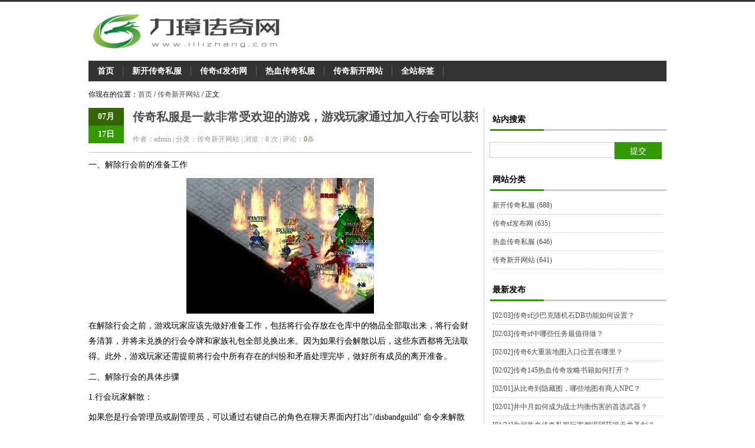

--- FILE ---
content_type: text/html; Charset=UTF-8
request_url: http://www.lilizhang.com/post/429.html
body_size: 8098
content:
<!DOCTYPE html PUBLIC "-//W3C//DTD XHTML 1.0 Transitional//EN" "http://www.w3.org/TR/xhtml1/DTD/xhtml1-transitional.dtd">
<html xmlns="http://www.w3.org/1999/xhtml" xml:lang="zh-CN" lang="zh-CN">
<head>
<meta http-equiv="Content-Type" content="text/html; charset=utf-8" />
<meta http-equiv="Content-Language" content="zh-CN" />
<title>传奇私服是一款非常受欢迎的游戏，游戏玩家通过加入行会可以获得更多的帮助和支持，在游戏中可以更好的发挥自己的实力，加入行会也成为了游戏玩家社交和交流的方式之一。不过，在游戏中，如果行会遇到不可避免的问题，比如行会内部矛盾严重、成员流失等，那么玩家有可能需要解除行会。本文将为大家介绍在传奇私服中如何解除行会。-传奇新开网站-找服最好的新开传奇网站</title>
<meta name="keywords" content="" />
<meta name="description" content="传奇私服是一款非常受欢迎的游戏，游戏玩家通过加入行会可以获得更多的帮助和支持，在游戏中可以更好的发挥自己的实力，加入行会也成为了游戏玩家社交和交流的方式之一。不过，在游戏中，如果行会遇到不可避免的问题，比如行会内部矛盾严重、成员流失等，那么玩家有可能需要解除行会。本文将为大家介绍在传奇私服中如何解除行会。是新开传奇网站中一篇关于的文章,欢迎您阅读评论以及分享,更多新开传奇私服,传奇sf发布网,热血传奇私服,传奇新开网站尽在:www.lilizhang.com" />
<link rel="stylesheet" rev="stylesheet" href="http://www.lilizhang.com/zb_users/theme/tianxing/source/style.css.asp" type="text/css" media="screen" />
<link rel="alternate" type="application/rss+xml" href="http://www.lilizhang.com/feed.asp" title="新开传奇网站"/>
<script src="http://www.lilizhang.com/zb_system/script/common.js" type="text/javascript"></script>
<script src="http://www.lilizhang.com/zb_system/function/c_html_js_add.asp" type="text/javascript"></script>
<script src="http://www.lilizhang.com/zb_users/theme/tianxing/SCRIPT/dww3.min.js" type="text/javascript"></script>
</head>
<body>
<div id="head">
<dl>
<dt id="logo"><a href="http://www.lilizhang.com/" title="新开传奇网站"><img src="http://www.lilizhang.com/zb_users/theme/tianxing/include/logo.gif" alt="新开传奇网站"></a></dt>
<dd></dd>
</dl>
</div>
<div id="nav"><ul><li><a href="http://www.lilizhang.com/">首页</a></li><li id="menu-cate-1"><a href="http://www.lilizhang.com/category-1.html">新开传奇私服</a></li><li id="menu-cate-2"><a href="http://www.lilizhang.com/category-2.html">传奇sf发布网</a></li><li id="menu-cate-3"><a href="http://www.lilizhang.com/category-3.html">热血传奇私服</a></li><li id="menu-cate-4"><a href="http://www.lilizhang.com/category-4.html">传奇新开网站</a></li><li><a href="http://www.lilizhang.com/tags.asp">全站标签</a></li></ul></div>
<div id="plac">你现在的位置：<a href="http://www.lilizhang.com/">首页</a> / <a href="http://www.lilizhang.com/category-4.html">传奇新开网站</a> / 正文</div>
<div id="indx">
<div id="left">
<div id="postb">
<dl>
<dd id="title">
<div class="time"><em>07月</em><strong>17日</strong></div>
<h1><a href="http://www.lilizhang.com/post/429.html" title="传奇私服是一款非常受欢迎的游戏，游戏玩家通过加入行会可以获得更多的帮助和支持，在游戏中可以更好的发挥自己的实力，加入行会也成为了游戏玩家社交和交流的方式之一。不过，在游戏中，如果行会遇到不可避免的问题，比如行会内部矛盾严重、成员流失等，那么玩家有可能需要解除行会。本文将为大家介绍在传奇私服中如何解除行会。">传奇私服是一款非常受欢迎的游戏，游戏玩家通过加入行会可以获得更多的帮助和支持，在游戏中可以更好的发挥自己的实力，加入行会也成为了游戏玩家社交和交流的方式之一。不过，在游戏中，如果行会遇到不可避免的问题，比如行会内部矛盾严重、成员流失等，那么玩家有可能需要解除行会。本文将为大家介绍在传奇私服中如何解除行会。</a></h1><br />作者：admin | 分类：传奇新开网站 | 浏览：<span id="spn429"></span>
<script type="text/javascript">AddViewCount(429)</script>次 | 评论：<font color="#339900">0</font>条</dd>
<dd class="clear"></dd>
<dd id="neir"><p>一、解除行会前的准备工作</P><p style="text-align:center"><img src="http://www.lilizhang.com/zb_users/upload/2023/7/20230717125109699.jpg" width="318" height="230" title="传奇私服是一款非常受欢迎的游戏，游戏玩家通过加入行会可以获得更多的帮助和支持，在游戏中可以更好的发挥自己的实力，加入行会也成为了游戏玩家社交和交流的方式之一。不过，在游戏中，如果行会遇到不可避免的问题，比如行会内部矛盾严重、成员流失等，那么玩家有可能需要解除行会。本文将为大家介绍在传奇私服中如何解除行会。" alt="传奇私服是一款非常受欢迎的游戏，游戏玩家通过加入行会可以获得更多的帮助和支持，在游戏中可以更好的发挥自己的实力，加入行会也成为了游戏玩家社交和交流的方式之一。不过，在游戏中，如果行会遇到不可避免的问题，比如行会内部矛盾严重、成员流失等，那么玩家有可能需要解除行会。本文将为大家介绍在传奇私服中如何解除行会。"/></P><P>在解除行会之前，游戏玩家应该先做好准备工作，包括将行会存放在仓库中的物品全部取出来，将行会财务清算，并将未兑换的行会令牌和家族礼包全部兑换出来。因为如果行会解散以后，这些东西都将无法取得。此外，游戏玩家还需提前将行会中所有存在的纠纷和矛盾处理完毕，做好所有成员的离开准备。</P><P>二、解除行会的具体步骤</P><P>1.行会玩家解散：</P><P>如果您是行会管理员或副管理员，可以通过右键自己的角色在聊天界面内打出"/disbandguild" 命令来解散行会；如果您是行会普通成员，则需要求助管理员在聊天界面内输入"/disbandguild" 命令解散行会。</P><P>2.通过NPC解散：</P><P>在游戏中，行会管理员可以到城镇内的NPC处解散行会，这种方法需要行会管理员取消所有行会卡片才可以进行。这种方法操作简单、方便，适合行会管理员比较少的行会。</P><P>解散行会的步骤如下：</P><P>①行会管理员找到城镇里的NPC，例如：城主、祭司、公孙媚等。</P><P>②行会管理员与NPC对话，在对话框里选择“行会管理”，再选择“解散本行会”。</P><P>③系统向行会管理员发放一份问卷，要求行会管理员输入一个认可的密码，当管理员成功输入密码时，行会就可以解散了，解散后，所有的行会令牌都会被系统自动销毁。</P><P>三、解散行会后的处理</P><P>一旦行会解散，所有行会的令牌、物品等都将被系统清空，同时，行会内所有成员的技能、称号等也会被清空，解散行会后的玩家不可以即刻再次加入行会，需要等待一段时间，所以，在解散行会后，玩家需要找到新的行会继续游戏。</P><P>在解散行会后，行会成员的情况也需要考虑到，如果有一部分行会成员失去了行会支持，那么他们需要在游戏中寻找新的支持和资源，而剩余的行会成员则需要在游戏中重新寻找新的伙伴和目标。为了避免类似的情况发生，游戏玩家在加入行会时应该多斟酌，避免加入不稳定的行会。</P><P>总的来说，解散行会是一个相对简单的流程，但是在操作前，游戏玩家需要做好充分的准备工作，同时，也需要考虑解散行会后对行会成员和游戏玩家的影响。</P><P></p><p>本文标签：</p><p>本文为【<a href="http://www.lilizhang.com/ ">新开传奇网站</a>】原创，请尊重作者的劳动成果，转载时务必注明出处及相应链接。</p></dd>
<p>
<div class="bdsharebuttonbox"><a href="#" class="bds_more" data-cmd="more">分享到：</a><a href="#" class="bds_qzone" data-cmd="qzone" title="分享到QQ空间">QQ空间</a><a href="#" class="bds_tsina" data-cmd="tsina" title="分享到新浪微博">新浪微博</a><a href="#" class="bds_tqq" data-cmd="tqq" title="分享到腾讯微博">腾讯微博</a><a href="#" class="bds_renren" data-cmd="renren" title="分享到人人网">人人网</a><a href="#" class="bds_weixin" data-cmd="weixin" title="分享到微信">微信</a></div>
<script>window._bd_share_config={"common":{"bdSnsKey":{},"bdText":"","bdMini":"2","bdMiniList":false,"bdPic":"","bdStyle":"0","bdSize":"16"},"share":{"bdSize":16}};with(document)0[(getElementsByTagName('head')[0]||body).appendChild(createElement('script')).src='http://bdimg.share.baidu.com/static/api/js/share.js?v=89860593.js?cdnversion='+~(-new Date()/36e5)];</script>
</p>
<dd id="post_nav"><a class="l" href="http://www.lilizhang.com/post/428.html" title="传奇SF找服包 (传奇私服大全，最全找服包！)">« 上一篇</a><a class="r" href="http://www.lilizhang.com/post/430.html" title="私服传奇游戏再度热门，玩家回归战斗！">下一篇 »</a><div class="clear"></div></dd>
</dl></div>
<div class="mutuality"><h4>猜你喜欢</h4><ul>
<div class="clear"></div>
</ul></div>
<div class="commentlist" style="overflow:hidden;">
<h4>评论列表</h4>
<ins style="display:none;" id="AjaxCommentBegin"></ins><ins style="display:none;" id="AjaxCommentEnd"></ins>

</div>
<div id="divCommentPost">
<h4>发表评论</h4>
<form id="frmSumbit" target="_self" method="post" action="http://www.lilizhang.com/zb_system/cmd.asp?act=cmt&amp;key=ad7df3c5" >
<input type="hidden" name="inpId" id="inpId" value="429" />
<input type="hidden" name="inpArticle" id="inpArticle" value="" />
<input type="hidden" name="inpRevID" id="inpRevID" value="" />
<p><label for="inpName">您的昵称</label><input type="text" name="inpName" id="inpName" class="text" value="" size="28" tabindex="1" /><small>必填</small> </p>
<p><label for="inpEmail">您的邮箱</label><input type="text" name="inpEmail" id="inpEmail" class="text" value="" size="28" tabindex="2" /><small>选填</small></p>
<p><label for="homepage">您的网站</label><input type="text" name="inpHomePage" id="inpHomePage" class="text" value="" size="28" tabindex="3" /><small>选填</small></p>
<p><label for="inpVerify">验证的码</label><input type="text" name="inpVerify" id="inpVerify" class="text" value="" size="28" tabindex="4" /> <img style="border:1px solid black" src="http://www.lilizhang.com/zb_system/function/c_validcode.asp?name=commentvalid" alt="" title=""/><small><font color="#FF6600">必填</font>，不填不让过哦，嘻嘻。</small> </p>
<p><textarea name="txaArticle" id="txaArticle" onchange="GetActiveText(this.id);" onclick="GetActiveText(this.id);" onfocus="GetActiveText(this.id);" class="text" cols="50" rows="4" tabindex="5" ></textarea></p>
<p><input name="btnSumbit" type="submit" tabindex="6" value="提交" onclick="JavaScript:return VerifyMessage()" class="button" /> <input type="checkbox" name="chkRemember" value="1" id="chkRemember" /> <span class="keep">记住我,下次回复时不用重新输入个人信息</span></p>
<script language="JavaScript" type="text/javascript">objActive="txaArticle";ExportUbbFrame();</script>
</form>
<script language="JavaScript" type="text/javascript">LoadRememberInfo();</script>
</div>
</div>
<div id="right">
<dl class="function" id="divSearchPanel">
<dt class="function_t">站内搜索</dt>
<dd class="function_c">
<div><form method="post" action="http://www.lilizhang.com/zb_system/cmd.asp?act=Search"><input type="text" name="edtSearch" id="edtSearch" size="12" /> <input type="submit" value="提交" name="btnPost" id="btnPost" /></form></div>
</dd>
</dl>
<dl class="function" id="divCatalog">
<dt class="function_t">网站分类</dt>
<dd class="function_c">
<ul><li class="li-cate cate-0"><a href="http://www.lilizhang.com/category-1.html">新开传奇私服<span class="article-nums"> (688)</span></a></li><li class="li-cate cate-1"><a href="http://www.lilizhang.com/category-2.html">传奇sf发布网<span class="article-nums"> (635)</span></a></li><li class="li-cate cate-2"><a href="http://www.lilizhang.com/category-3.html">热血传奇私服<span class="article-nums"> (646)</span></a></li><li class="li-cate cate-3"><a href="http://www.lilizhang.com/category-4.html">传奇新开网站<span class="article-nums"> (641)</span></a></li></ul>
</dd>
</dl>
<dl class="function" id="divPrevious">
<dt class="function_t">最新发布</dt>
<dd class="function_c">
<ul><li><a href="http://www.lilizhang.com/post/2613.html" title="传奇sf沙巴克随机石DB功能如何设置？"><span class="article-date">[02/03]</span>传奇sf沙巴克随机石DB功能如何设置？</a></li><li><a href="http://www.lilizhang.com/post/2612.html" title="传奇sf中哪些任务最值得做？"><span class="article-date">[02/03]</span>传奇sf中哪些任务最值得做？</a></li><li><a href="http://www.lilizhang.com/post/2611.html" title="传奇6大重装地图入口位置在哪里？"><span class="article-date">[02/02]</span>传奇6大重装地图入口位置在哪里？</a></li><li><a href="http://www.lilizhang.com/post/2610.html" title="传奇145热血传奇攻略书籍如何打开？"><span class="article-date">[02/02]</span>传奇145热血传奇攻略书籍如何打开？</a></li><li><a href="http://www.lilizhang.com/post/2609.html" title="从比奇到隐藏图，哪些地图有商人NPC？"><span class="article-date">[02/01]</span>从比奇到隐藏图，哪些地图有商人NPC？</a></li><li><a href="http://www.lilizhang.com/post/2608.html" title="井中月如何成为战士均衡伤害的首选武器？"><span class="article-date">[02/01]</span>井中月如何成为战士均衡伤害的首选武器？</a></li><li><a href="http://www.lilizhang.com/post/2607.html" title="为何热血传奇私服玩家都渴望获得天龙圣剑？"><span class="article-date">[01/31]</span>为何热血传奇私服玩家都渴望获得天龙圣剑？</a></li><li><a href="http://www.lilizhang.com/post/2606.html" title="为什么道士职业在传奇游戏中如此受欢迎？"><span class="article-date">[01/31]</span>为什么道士职业在传奇游戏中如此受欢迎？</a></li><li><a href="http://www.lilizhang.com/post/2605.html" title="为什么法师的灭天技能在1.85超变传奇中如此受玩家青睐？"><span class="article-date">[01/27]</span>为什么法师的灭天技能在1.85超变传奇中如此受玩家青睐？</a></li><li><a href="http://www.lilizhang.com/post/2604.html" title="为什么在sf传奇中刷精英怪获得的经验值较少？"><span class="article-date">[01/27]</span>为什么在sf传奇中刷精英怪获得的经验值较少？</a></li></ul>
</dd>
</dl>
<dl class="function" id="article_month">
<dt class="function_t">热门排行</dt>
<dd class="function_c">
<ul><li><a href="http://www.lilizhang.com/post/2613.html" title="传奇sf沙巴克随机石DB功能如何设置？">传奇sf沙巴克随机石DB功能如何设置？(975)</a></li>
<li><a href="http://www.lilizhang.com/post/2612.html" title="传奇sf中哪些任务最值得做？">传奇sf中哪些任务最值得做？(956)</a></li>
<li><a href="http://www.lilizhang.com/post/2610.html" title="传奇145热血传奇攻略书籍如何打开？">传奇145热血传奇攻略书籍如何打开？(816)</a></li>
<li><a href="http://www.lilizhang.com/post/2611.html" title="传奇6大重装地图入口位置在哪里？">传奇6大重装地图入口位置在哪里？(779)</a></li>
<li><a href="http://www.lilizhang.com/post/2608.html" title="井中月如何成为战士均衡伤害的首选武器？">井中月如何成为战士均衡伤害的首选武器？(395)</a></li>
<li><a href="http://www.lilizhang.com/post/2609.html" title="从比奇到隐藏图，哪些地图有商人NPC？">从比奇到隐藏图，哪些地图有商人NPC？(394)</a></li></ul>
</dd>
</dl>
<dl class="function" id="article_random">
<dt class="function_t">推荐看点</dt>
<dd class="function_c">
<ul><li><a href="http://www.lilizhang.com/post/2116.html" title="新开合击传奇私服如何快速提升战力称霸服务器？">新开合击传奇私服如何快速提升战力称霸服务(726)</a></li>
<li><a href="http://www.lilizhang.com/post/2457.html" title="斗罗大陆传奇新手如何快速掌握武魂融合技提升战力？">斗罗大陆传奇新手如何快速掌握武魂融合技提(983)</a></li>
<li><a href="http://www.lilizhang.com/post/928.html" title="迷失的天之道地图全解析：逆天坐标，通关秘籍等你来揭晓">迷失的天之道地图全解析：逆天坐标，通关秘(842)</a></li>
<li><a href="http://www.lilizhang.com/post/1323.html" title="鸿蒙复古传奇：万古至尊——道法神通，求取长生诀">鸿蒙复古传奇：万古至尊——道法神通，求取(356)</a></li>
<li><a href="http://www.lilizhang.com/post/474.html" title="传奇私服微端不更新(微端迎来更新，传奇私服重现辉煌)">传奇私服微端不更新(微端迎来更新，传奇私(14)</a></li>
<li><a href="http://www.lilizhang.com/post/1664.html" title="传奇209区技能书和装备获取攻略">传奇209区技能书和装备获取攻略(691)</a></li>
<li><a href="http://www.lilizhang.com/post/2005.html" title="冰雪传奇飞天助手：如何才能快速飞升，称霸玛法大陆？">冰雪传奇飞天助手：如何才能快速飞升，称霸(981)</a></li>
<li><a href="http://www.lilizhang.com/post/586.html" title="全新的传奇私服版本即将开启，正式发布令人期待的全新传">全新的传奇私服版本即将开启，正式发布令人(19)</a></li>
<li><a href="http://www.lilizhang.com/post/2112.html" title="新开传奇私服首区，新手玩家如何快速升级打宝？">新开传奇私服首区，新手玩家如何快速升级打(630)</a></li>
<li><a href="http://www.lilizhang.com/post/2453.html" title="1.76传奇私服新开1区首日如何快速提升战力称霸全服？">1.76传奇私服新开1区首日如何快速提升(938)</a></li></ul>
</dd>
</dl>
<dl class="function" id="divTags">
<dt class="function_t">热门标签</dt>
<dd class="function_c">
<ul><li class="tag-name tag-name-size-7"><a href="http://www.lilizhang.com/tags-1.html">传奇私服<span class="tag-count"> (608)</span></a></li><li class="tag-name tag-name-size-3"><a href="http://www.lilizhang.com/tags-3.html">热血传奇私服<span class="tag-count"> (34)</span></a></li><li class="tag-name tag-name-size-2"><a href="http://www.lilizhang.com/tags-6.html">新开传奇私服<span class="tag-count"> (20)</span></a></li><li class="tag-name tag-name-size-4"><a href="http://www.lilizhang.com/tags-8.html">复古传奇<span class="tag-count"> (40)</span></a></li><li class="tag-name tag-name-size-3"><a href="http://www.lilizhang.com/tags-9.html">变态传奇<span class="tag-count"> (23)</span></a></li><li class="tag-name tag-name-size-3"><a href="http://www.lilizhang.com/tags-11.html">传奇私服发布网<span class="tag-count"> (30)</span></a></li><li class="tag-name tag-name-size-2"><a href="http://www.lilizhang.com/tags-25.html">传奇新服<span class="tag-count"> (16)</span></a></li><li class="tag-name tag-name-size-3"><a href="http://www.lilizhang.com/tags-40.html">1.76传奇<span class="tag-count"> (26)</span></a></li><li class="tag-name tag-name-size-5"><a href="http://www.lilizhang.com/tags-44.html">单职业传奇<span class="tag-count"> (127)</span></a></li><li class="tag-name tag-name-size-3"><a href="http://www.lilizhang.com/tags-63.html">迷失传奇<span class="tag-count"> (22)</span></a></li></ul>
</dd>
</dl>

</div>
</div>
<div class="clear"></div>
<div id="foot">
<p><a href="http://www.lilizhang.com/feed.asp">RSS订阅</a> - <a href="http://www.lilizhang.com/guestbook.html" target="_blank">留言本</a> - <a href="http://www.lilizhang.com/sitemap.xml" target="_blank">网站地图</a><br />Copyright © 2021 www.lilizhang.com All Rights Reserved. 新开传奇网站 版权所有 <a href="https://beian.miit.gov.cn" rel="nofollow" target="_blank">宁ICP备2020003733号-2</a><script>(function(){    var bp = document.createElement('script');    var curProtocol = window.location.protocol.split(':')[0];    if (curProtocol === 'https') {        bp.src = 'https://zz.bdstatic.com/linksubmit/push.js';    }    else {        bp.src = 'http://push.zhanzhang.baidu.com/push.js';    }    var s = document.getElementsByTagName("script")[0];    s.parentNode.insertBefore(bp, s);})();</script><script>var _hmt = _hmt || [];(function() {  var hm = document.createElement("script");  hm.src = "https://hm.baidu.com/hm.js?6a684cd55c78cc6fd5031ae0cfb42e15";  var s = document.getElementsByTagName("script")[0];   s.parentNode.insertBefore(hm, s);})();</script></p>
</div>
</body>
</html>
<!-- 109ms -->